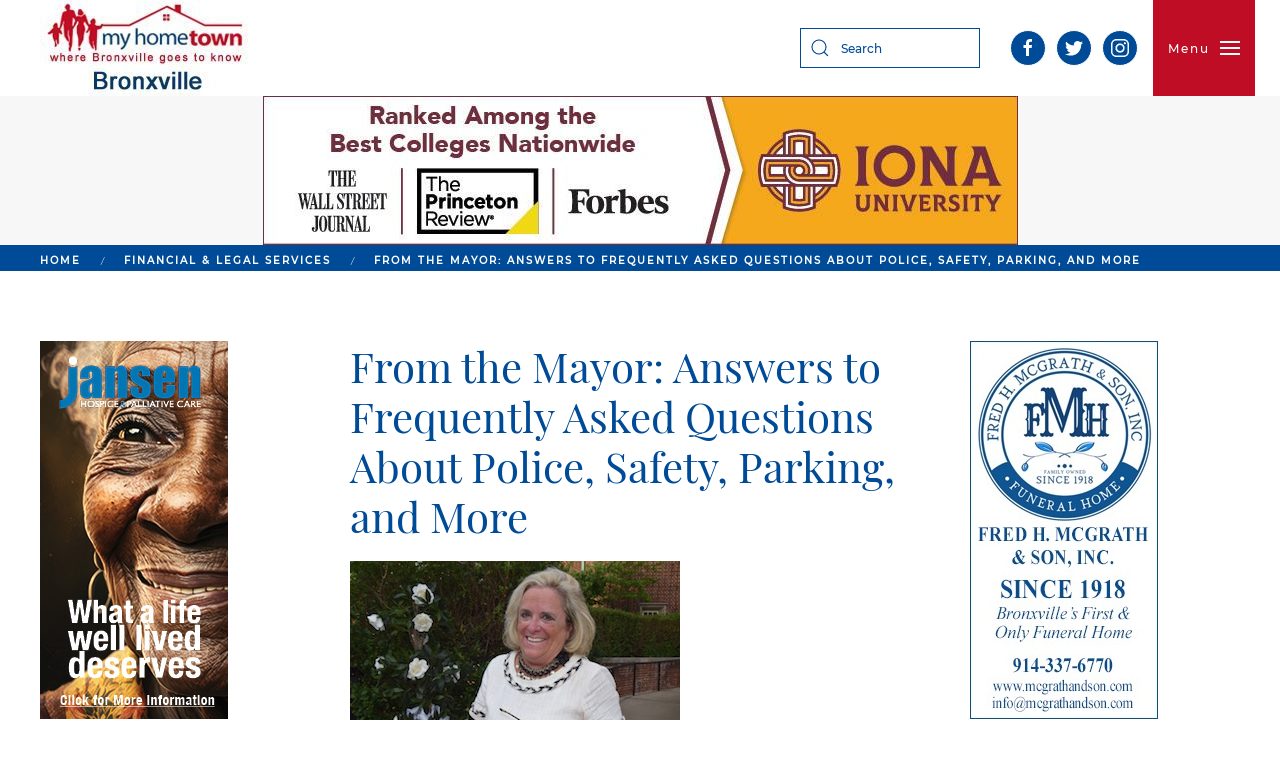

--- FILE ---
content_type: text/html; charset=utf-8
request_url: https://myhometownbronxville.com/index.php/financial-legal-services/4700-from-the-mayor-answers-to-frequently-asked-questions-about-police-safety-parking-and-more
body_size: 58699
content:
<!DOCTYPE html>
<html lang="en-gb" dir="ltr" vocab="http://schema.org/">
    <head>
        <meta http-equiv="X-UA-Compatible" content="IE=edge">
        <meta name="viewport" content="width=device-width, initial-scale=1">
        <link rel="shortcut icon" href="/templates/yootheme/vendor/yootheme/theme-joomla/assets/images/favicon.png">
        <link rel="apple-touch-icon" href="/templates/yootheme/vendor/yootheme/theme-joomla/assets/images/apple-touch-icon.png">
        <meta charset="utf-8" />
	<base href="https://myhometownbronxville.com/index.php/financial-legal-services/4700-from-the-mayor-answers-to-frequently-asked-questions-about-police-safety-parking-and-more" />
	<meta name="author" content="Mary C. Marvin, Mayor, Village of Bronxville" />
	<meta name="description" content="Our staff and contributors provide news, information, resources and events for students, seniors, parents and professional people in Bronxville and Eastchester, NY. This includes extensive coverage of government and schools." />
	<meta name="generator" content="Joomla! - Open Source Content Management" />
	<title>MyHometownBronxville.com - From the Mayor: Answers to Frequently Asked Questions About Police, Safety, Parking, and More</title>
	<link href="https://myhometownbronxville.com/index.php/component/search/?Itemid=109&amp;catid=273&amp;id=4700&amp;format=opensearch" rel="search" title="Search MyHometownBronxville.com" type="application/opensearchdescription+xml" />
	<link href="/modules/mod_carousel_banner/assets/css/style.min.css?v=3.0.0" rel="stylesheet" />
	<link href="/templates/yootheme/css/theme.9.css?1664092126" rel="stylesheet" />
	<link href="/templates/yootheme/css/theme.update.css?2.0.13" rel="stylesheet" />
	<link href="/media/widgetkit/wk-styles-b5b17469.css" rel="stylesheet" id="wk-styles-css" />
	<style>
#carouselbanner-wrp-189 .banneritem .banneritem-inner {border-radius:0px!important;overflow: hidden!important;}#carouselbanner-wrp-190 .banneritem .banneritem-inner {border-radius:0px!important;overflow: hidden!important;}#carouselbanner-wrp-193 .banneritem .banneritem-inner {border-radius:0px!important;overflow: hidden!important;}#carouselbanner-wrp-194 .banneritem .banneritem-inner {border-radius:0px!important;overflow: hidden!important;}#carouselbanner-wrp-191 .banneritem .banneritem-inner {border-radius:0px!important;overflow: hidden!important;}#carouselbanner-wrp-192 .banneritem .banneritem-inner {border-radius:0px!important;overflow: hidden!important;}#carouselbanner-wrp-195 .banneritem .banneritem-inner {border-radius:0px!important;overflow: hidden!important;}#carouselbanner-wrp-196 .banneritem .banneritem-inner {border-radius:0px!important;overflow: hidden!important;}#carouselbanner-wrp-360 .banneritem .banneritem-inner {border-radius:0px!important;overflow: hidden!important;}
	</style>
	<script src="/modules/mod_carousel_banner/assets/js/tiny-slider.min.js?v=3.0.0"></script>
	<script src="/templates/yootheme/vendor/yootheme/theme-analytics/app/analytics.min.js?2.0.13" defer></script>
	<script src="/templates/yootheme/vendor/assets/uikit/dist/js/uikit.min.js?2.0.13"></script>
	<script src="/templates/yootheme/vendor/assets/uikit/dist/js/uikit-icons.min.js?2.0.13"></script>
	<script src="/templates/yootheme/js/theme.js?2.0.13"></script>
	<script src="/media/jui/js/jquery.min.js?facd6e172a8bfc7bfa0598ffa00f74ed"></script>
	<script src="/media/jui/js/jquery-noconflict.js?facd6e172a8bfc7bfa0598ffa00f74ed"></script>
	<script src="/media/jui/js/jquery-migrate.min.js?facd6e172a8bfc7bfa0598ffa00f74ed"></script>
	<script src="/media/widgetkit/uikit2-d70b73e1.js"></script>
	<script src="/media/widgetkit/wk-scripts-c2fb16bd.js"></script>
	<script>
document.addEventListener('DOMContentLoaded', function(event) { 
	document.getElementById('carouselbanner-wrp-189').style.display = 'block'; // show
});document.addEventListener('DOMContentLoaded', function(event) { 
	document.getElementById('carouselbanner-wrp-190').style.display = 'block'; // show
});document.addEventListener('DOMContentLoaded', function(event) { 
	document.getElementById('carouselbanner-wrp-193').style.display = 'block'; // show
});document.addEventListener('DOMContentLoaded', function(event) { 
	document.getElementById('carouselbanner-wrp-194').style.display = 'block'; // show
});document.addEventListener('DOMContentLoaded', function() {
            Array.prototype.slice.call(document.querySelectorAll('a span[id^="cloak"]')).forEach(function(span) {
                span.innerText = span.textContent;
            });
        });document.addEventListener('DOMContentLoaded', function(event) { 
	document.getElementById('carouselbanner-wrp-191').style.display = 'block'; // show
});document.addEventListener('DOMContentLoaded', function(event) { 
	document.getElementById('carouselbanner-wrp-192').style.display = 'block'; // show
});document.addEventListener('DOMContentLoaded', function(event) { 
	document.getElementById('carouselbanner-wrp-195').style.display = 'block'; // show
});document.addEventListener('DOMContentLoaded', function(event) { 
	document.getElementById('carouselbanner-wrp-196').style.display = 'block'; // show
});document.addEventListener('DOMContentLoaded', function(event) { 
	document.getElementById('carouselbanner-wrp-360').style.display = 'block'; // show
});var $theme = {"google_analytics":"UA-3048198-1","google_analytics_anonymize":null};
	</script>

    </head>
    <body class="">

        
        
        <div class="tm-page">

                        
<div class="tm-header-mobile uk-hidden@m">


    <div class="uk-navbar-container">
        <nav uk-navbar>

                        <div class="uk-navbar-left">

                
                                <a class="uk-navbar-toggle" href="#tm-mobile" uk-toggle>
                    <div uk-navbar-toggle-icon></div>
                                    </a>
                
                
            </div>
            
                        <div class="uk-navbar-center">
                <a class="uk-navbar-item uk-logo" href="https://myhometownbronxville.com">
                    <img alt src="/templates/yootheme/cache/bronxville-logo-new-897f0ecf-6900f5ed.jpeg" srcset="/templates/yootheme/cache/bronxville-logo-new-897f0ecf-6900f5ed.jpeg 212w" sizes="(min-width: 212px) 212px" data-width="212" data-height="96">                </a>
            </div>
            
            
        </nav>
    </div>

    

<div id="tm-mobile" uk-offcanvas mode="slide" overlay>
    <div class="uk-offcanvas-bar">

        <button class="uk-offcanvas-close" type="button" uk-close></button>

        
            
<div class="uk-child-width-1-1" uk-grid>    <div>
<div class="uk-panel _menu" id="module-155">

    
    
<ul class="uk-nav uk-nav-default uk-nav-parent-icon uk-nav-accordion" uk-nav="{&quot;targets&quot;: &quot;&gt; .js-accordion&quot;}">
    
	<li><a href="/index.php">Home</a></li>
	<li><a href="/index.php/arts">Arts</a></li>
	<li><a href="http://www.myhometownbulletinboard.net" target="_blank">Bulletin Board</a></li>
	<li><a href="/index.php/calendar">Calendar</a></li>
	<li class="js-accordion uk-parent"><a href>Education</a>
	<ul class="uk-nav-sub">

		<li><a href="/index.php/education/adult-education">Adult Education</a></li>
		<li><a href="/index.php/education/schools-camps">Schools &amp; Camps</a></li></ul></li>
	<li class="uk-active"><a href="/index.php/financial-legal-services">Financial &amp; Legal Services</a></li>
	<li><a href="/index.php/galleries">Galleries</a></li>
	<li><a href="/index.php/government">Government</a></li>
	<li><a href="/index.php/health">Health</a></li>
	<li><a href="/index.php/letters">Letters</a></li>
	<li class="js-accordion uk-parent"><a href>Lifestyle</a>
	<ul class="uk-nav-sub">

		<li><a href="/index.php/lifestyle/babies-young-children">Babies &amp; Young Children</a></li>
		<li><a href="/index.php/lifestyle/community-service-organizations">Community Service Organizations</a></li>
		<li><a href="/index.php/lifestyle/food">Food</a></li>
		<li><a href="/index.php/lifestyle/home-garden">Home &amp; Garden</a></li>
		<li><a href="/index.php/lifestyle/pets">Pets</a></li>
		<li><a href="/index.php/lifestyle/religion">Religion</a></li>
		<li><a href="/index.php/lifestyle/seniors">Seniors</a></li>
		<li><a href="/index.php/lifestyle/travel-weddings">Travel &amp; Weddings</a></li></ul></li>
	<li><a href="/index.php/obituaries">Obituaries</a></li>
	<li><a href="/index.php/police-fire">Police &amp; Fire</a></li>
	<li><a href="/index.php/real-estate">Real Estate</a></li>
	<li><a href="/index.php/shopping">Shopping</a></li>
	<li><a href="/index.php/sports">Sports</a></li>
	<li><a href="/index.php/sustainable-living">Sustainable Living</a></li></ul>

</div>
</div>    <div>
<div class="uk-panel" id="module-tm-2">

    
    

    <form id="search-tm-2" action="/index.php/financial-legal-services" method="post" role="search" class="uk-search uk-search-default">
<span uk-search-icon></span>
<input name="searchword" placeholder="Search" type="search" class="uk-search-input">
<input type="hidden" name="task" value="search">
<input type="hidden" name="option" value="com_search">
<input type="hidden" name="Itemid" value="109">
</form>






</div>
</div></div>

            
    </div>
</div>

</div>


<div class="tm-header uk-visible@m" uk-header>






        <div uk-sticky media="@m" show-on-up animation="uk-animation-slide-top" cls-active="uk-navbar-sticky" sel-target=".uk-navbar-container">
    
        <div class="uk-navbar-container">
            <div class="uk-container">
                <nav class="uk-navbar" uk-navbar>

                                        <div class="uk-navbar-left">
                        
<a href="https://myhometownbronxville.com" class="uk-navbar-item uk-logo">
    <img alt src="/templates/yootheme/cache/bronxville-logo-new-897f0ecf-6900f5ed.jpeg" srcset="/templates/yootheme/cache/bronxville-logo-new-897f0ecf-6900f5ed.jpeg 212w" sizes="(min-width: 212px) 212px" data-width="212" data-height="96"></a>
                    </div>
                    
                                        <div class="uk-navbar-right">

                        
<div class="uk-navbar-item" id="module-tm-1">

    
    

    <form id="search-tm-1" action="/index.php/financial-legal-services" method="post" role="search" class="uk-search uk-search-default">
<span uk-search-icon></span>
<input name="searchword" placeholder="Search" type="search" class="uk-search-input">
<input type="hidden" name="task" value="search">
<input type="hidden" name="option" value="com_search">
<input type="hidden" name="Itemid" value="109">
</form>






</div>

<div class="uk-navbar-item" id="module-tm-3">

    
    
<div class="uk-panel custom" >
    <ul class="uk-grid-small uk-flex-inline uk-flex-middle uk-flex-nowrap" uk-grid>
                    <li>
                <a href="https://www.facebook.com/MyHometownBronxville" class="uk-icon-button" target="_blank" uk-icon="facebook"></a>
            </li>
                    <li>
                <a href="http://www.twitter.com/mhbronxville" class="uk-icon-button" target="_blank" uk-icon="twitter"></a>
            </li>
                    <li>
                <a href="https://www.instagram.com/myhometownbronxvillephotos/" class="uk-icon-button" target="_blank" uk-icon="instagram"></a>
            </li>
            </ul>
</div>

</div>


                        
                            <a class="uk-navbar-toggle" href="#tm-navbar" uk-toggle>
                                                                <span class="uk-margin-small-right">Menu</span>
                                                                <div uk-navbar-toggle-icon></div>
                            </a>

                                                        <div id="tm-navbar" uk-offcanvas="flip: true" mode="slide" overlay>
                                <div class="uk-offcanvas-bar uk-flex uk-flex-column">

                                    <button class="uk-offcanvas-close uk-close-large" type="button" uk-close></button>

                                    
<div class="uk-margin-top _menu" id="module-1">

    
    
<ul class="uk-nav uk-nav-default">
    
	<li><a href="/index.php">Home</a></li>
	<li><a href="/index.php/arts">Arts</a></li>
	<li><a href="http://www.myhometownbulletinboard.net" target="_blank">Bulletin Board</a></li>
	<li><a href="/index.php/calendar">Calendar</a></li>
	<li class="uk-nav-header uk-parent">Education
	<ul class="uk-nav-sub">

		<li><a href="/index.php/education/adult-education">Adult Education</a></li>
		<li><a href="/index.php/education/schools-camps">Schools &amp; Camps</a></li></ul></li>
	<li class="uk-active"><a href="/index.php/financial-legal-services">Financial &amp; Legal Services</a></li>
	<li><a href="/index.php/galleries">Galleries</a></li>
	<li><a href="/index.php/government">Government</a></li>
	<li><a href="/index.php/health">Health</a></li>
	<li><a href="/index.php/letters">Letters</a></li>
	<li class="uk-nav-header uk-parent">Lifestyle
	<ul class="uk-nav-sub">

		<li><a href="/index.php/lifestyle/babies-young-children">Babies &amp; Young Children</a></li>
		<li><a href="/index.php/lifestyle/community-service-organizations">Community Service Organizations</a></li>
		<li><a href="/index.php/lifestyle/food">Food</a></li>
		<li><a href="/index.php/lifestyle/home-garden">Home &amp; Garden</a></li>
		<li><a href="/index.php/lifestyle/pets">Pets</a></li>
		<li><a href="/index.php/lifestyle/religion">Religion</a></li>
		<li><a href="/index.php/lifestyle/seniors">Seniors</a></li>
		<li><a href="/index.php/lifestyle/travel-weddings">Travel &amp; Weddings</a></li></ul></li>
	<li><a href="/index.php/obituaries">Obituaries</a></li>
	<li><a href="/index.php/police-fire">Police &amp; Fire</a></li>
	<li><a href="/index.php/real-estate">Real Estate</a></li>
	<li><a href="/index.php/shopping">Shopping</a></li>
	<li><a href="/index.php/sports">Sports</a></li>
	<li><a href="/index.php/sustainable-living">Sustainable Living</a></li></ul>

</div>


                                </div>
                            </div>
                            
                            
                        
                    </div>
                    
                </nav>
            </div>
        </div>

        </div>
    

</div>
            
            

            
            <div id="system-message-container" data-messages="[]">
</div>

            <!-- Builder #template-0ZB_vT06 -->
<div class="leaderboard-top uk-section-muted uk-section uk-padding-remove-vertical">
    
        
        
        
            
                                <div class="uk-container">                
                    
                    <div class="uk-grid-margin" uk-grid>
<div class="uk-flex-auto uk-width-1-1@m">
    
        
            
            
                
<div class="uk-panel uk-text-center">
    
    <div class="bannergroup">

	<div class="banneritem">
																																																																			<a
							href="/index.php/component/banners/click/2960" target="_blank" rel="noopener noreferrer"
							title="Iona Leaderboard, up Jan 8. 2025">
							<img
								src="https://myhometownbronxville.com/images/banners/2025/01-jan/iona-lb-2.jpg"
								alt="Iona Leaderboard, up Jan 8. 2025"
																							/>
						</a>
																<div class="clr"></div>
	</div>

</div>

</div>

            
        
    
</div>
</div>
                                </div>
                
            
        
    
</div>

<div id="template-0ZB_vT06#1" class="uk-section-default uk-section uk-padding-remove-vertical">
    
        
        
        
            
                
                    
                    <div class="uk-grid-margin uk-container"><div uk-grid>
<div class="uk-flex-auto uk-width-1-1@m">
    
        
            
            
                

    <div>
        <ul class="uk-breadcrumb uk-margin-remove-bottom">
        
            
                                    <li><a href="/index.php">Home</a></li>
                
            
        
            
                                    <li><a href="/index.php/financial-legal-services">Financial &amp; Legal Services</a></li>
                
            
        
            
                <li><span>From the Mayor: Answers to Frequently Asked Questions About Police, Safety, Parking, and More</span></li>

            
        
        </ul>
    </div>

            
        
    
</div>
</div></div>
                
            
        
    
</div>

<div class="uk-section-default uk-section">
    
        
        
        
            
                                <div class="uk-container">                
                    
                    <div class="uk-grid-margin" uk-grid>
<div class="uk-flex-auto uk-width-1-4@m">
    
        
            
            
                
<div class="uk-panel">
    
    
<div id="carouselbanner-wrp-189" class="carouselbanner-wrp">
	<div class="carouselbanner-189 carouselbanner">
					<div class="banneritem">
				<div class="banneritem-inner">
																																																																																																																						<a
										href="/index.php/component/banners/click/2436" target="_blank" rel="noopener noreferrer"
										title="Jansen - New ad campaign - creative 4, up Feb. 22, 2024">
										<img
											src="https://myhometownbronxville.com/images/banners/2024/Jansen/jansen_ads3.jpg"
											alt="Jansen - New ad campaign - creative 4, up Feb. 22, 2024"
																																/>
									</a>
																															<div class="clr"></div>	
				</div>
			</div>
			</div>
	<ul class="controls-container controls-container-189">
		<li></li>
		<li></li>
	</ul>
</div>

<script>var slider189 = tns({container: '.carouselbanner-189',
	items: 1,
	autoplay: 1,
	autoplayTimeout: 3000,
	autoplayHoverPause:true,
	nav: false,
	autoplayButtonOutput: false,
	mode : 'carousel',
	animateIn: 'tns-fadeIn',
	animateOut: 'tns-fadeOut',
	speed: 1000,
	swipeAngle: false,
	edgePadding : 0,
	controlsContainer: '.controls-container-189',
	
});</script>


</div>

<div class="uk-panel">
    
    
<div id="carouselbanner-wrp-190" class="carouselbanner-wrp">
	<div class="carouselbanner-190 carouselbanner">
					<div class="banneritem">
				<div class="banneritem-inner">
																																																																																																																						<a
										href="/index.php/component/banners/click/3668" target="_blank" rel="noopener noreferrer"
										title="Concordia - Joy, Laughter &amp; Music, Up Jan 12, 2026">
										<img
											src="https://myhometownbronxville.com/images/banners/2026/01-Jan/MHTB_2025_Gala_188x282.jpg"
											alt="Concordia - Joy, Laughter &amp; Music, Up Jan 12, 2026"
																																/>
									</a>
																															<div class="clr"></div>	
				</div>
			</div>
			</div>
	<ul class="controls-container controls-container-190">
		<li></li>
		<li></li>
	</ul>
</div>

<script>var slider190 = tns({container: '.carouselbanner-190',
	items: 1,
	autoplay: 1,
	autoplayTimeout: 3000,
	autoplayHoverPause:true,
	nav: false,
	autoplayButtonOutput: false,
	mode : 'carousel',
	animateIn: 'tns-fadeIn',
	animateOut: 'tns-fadeOut',
	speed: 1000,
	swipeAngle: false,
	edgePadding : 0,
	controlsContainer: '.controls-container-190',
	
});</script>


</div>

            
        
    
</div>

<div class="uk-flex-auto uk-width-1-2@m">
    
        
            
            
                
<h1>        From the Mayor: Answers to Frequently Asked Questions About Police, Safety, Parking, and More    </h1><div class="uk-margin"><p><img src="/images/stories/2019/Images-UsedOften-2019/marvin6-2018warner.2.jpg" border="0" alt="alt" /></p>
<p>By Mary C. Marvin, Mayor, Village of Bronxville</p>
<p><br />Jan. 23, 2019:  The following is a year-end compilation of the most-asked questions of village staffers as well as issues that have generated the most inquires/confusion.</p>
<p>This is also an opportunity to say thank you to every village employee. We truly have the finest, kindest, most professional group of people dedicated to our village. It is an honor – and a joy – to interact with them every day. It makes my job truly a pleasure.</p>
<p><strong>Police – Safety – Parking</strong></p>
<p>Our parking enforcement officers, per New York State Vehicle and Traffic Law, cannot stop drivers who cross double yellow lines to park. Only a trained police officer can make the stop. As reasoning, consider the scenario – a driver is stopped and the car is stolen or unregistered or the driver is dangerous – only a trained police officer is equipped at this juncture to handle the aftermath. In addition, any yellow-line violation must be witnessed by a police officer. A video taken and delivered to the police department does not constitute legal grounds for a ticket.</p>
<p>In the past, we have used overtime funds, especially near the holidays, to monitor this violation. However, in 2018, our police department dealt with an unprecedented number of highly unusual incidents, including a pervasive mail fraud scheme, a store holdup, and personal crimes, which depleted our funds at an unprecedented rate.</p>
<p>Our parking enforcement officers have defined routes. They cannot stand and wait, cross the street, or issue a ticket in another parking enforcement officer's zone. Routes can be tracked and errors in enforcement can be found.</p>
<p>Six national holidays trigger free parking in the village: New Year’s Day, Memorial Day, Fourth of July, Labor Day, Thanksgiving Day, and Christmas Day. Meters are strictly a tool to ensure parking turnover for our merchants. Without meters, someone could park in front of their stores, walk two blocks, and spend the day in New York City. Meter operation is related to store openings and has no relation to the esteem the village holds for any holiday honoree.</p>
<p>The old adage “oh it’s the end of the month, so the PD must be under pressure to write more tickets” is just not true. Our village police department has no quotas. In truth, if one is stopped for a New York State Vehicle and Traffic Law violation, e.g., speeding, the village receives a flat $15 regardless of the face value of the ticket. Given the time expenditure of the police officer, court clerk, and judge adjudicating the ticket, it is very much a money-losing transaction. Tickets are issued for safety concerns only.</p>
<p>Note:  Cameras authorized to record speeding are not authorized in New York State. Only a few cities have received a waiver, including our neighbor Yonkers.</p>
<p>Crosswalks, to meet requirements, must be from a corner to a corner unless a nearby construction project creates temporary exigent circumstances.</p>
<p>Our police department has measured and re-measured village streets and has not yet found a continuous stretch of road that meets width, visibility for turning, and safety standards for bicycle lanes. Simply painting a bike lane symbol is not the answer, as is evidenced by the configuration on nearby Palmer Road.</p>
<p>If you witness a friend or neighbor in any kind of need, do not hesitate to call our police department desk at 914-337-0500. If you wish to remain anonymous, it will be totally respected. The goal, whether a teen or senior, is to get immediate help for one’s friend.</p>
<p>If you do not have a garage or driveway as a part of your property title or if you plan to move to a village property that does not have parking, you may put your name on the parking waiting list either in person or online under the header Bronxville Reserved Space Sign-up (one space per household).</p>
<p>Note: The space previously occupied by the former renter or owner of your new home does not run with the property.</p>
<p><strong>Administrative Functions</strong></p>
<p>There is a great deal of confusion generated by the Bronxville address – village vs postal code.</p>
<p>If someone pays their taxes to the village, the state allows us to issue handicap parking permits, offer spaces in the village-owned parking lots, and give a discount for the use of recreational facilities. Services such as these are offered in every community in which you write your property tax check.</p>
<p>The village can issue birth certificates for babies born within the village boundaries. The first two documents are free and then $10 each thereafter. If born within New York State, one can order a birth certificate online for $30 (a cost closer to the true cost of processing these documents).</p>
<p>Vital statistics such as the above are not “foilable” under the New York State Freedom of Information Law.</p>
<p>New York State also regulates all penalties and time periods for tax payments. We have no discretion whatsoever at the local level to revise penalties or extend payment periods.</p>
<p>In the same vein, new residents of the village who qualify for the STAR tax exemption must now apply directly to the state and not the village.</p>
<p>One hundred percent of any credit card fees associated with an administrative transaction at the village are passed through to the credit card company.</p>
<p>Sadly, the village has no control over much of the area surrounding the rail station, as it is Metro-North’s property. Our offers to even do repairs by village employers/contractors have been rebuffed because of union and liability issues.</p>
<p>The Scout Field area, both upper and lower fields, are almost entirely in the cities of Mount Vernon and Yonkers and under the umbrella auspices of the County of Westchester (a very narrow land strip abutting Alden Place is village property). As a consequence, our police department has no jurisdiction over the property or activity in these other jurisdictions. </p>
<p><strong style="font-size: x-small;"><em>Editor's note</em></strong><em style="font-size: x-small;">: As a public service, MyhometownBronxville publishes articles from local institutions, officeholders, and individuals. MyhometownBronxville does not fact-check statements therein, and any opinions expressed therein do not necessarily reflect the thinking of its staff.</em><span style="font-size: x-small;"> </span></p></div>
<div class="uk-text-center">
    <ul class="uk-pagination uk-margin-remove-bottom uk-flex-center">
    
        
                        <li>
            
                <a href="/index.php/financial-legal-services/4701-from-the-mayor-report-on-new-york-state-from-the-mayors-conference-legalization-of-recreational-cannabis-discussed"><span uk-pagination-previous></span> Prev</a>
            </li>

        
        
                        <li>
            
                <a href="/index.php/financial-legal-services/4705-from-the-mayor-governor-cuomos-legislative-agenda-for-the-new-year-and-nys-bills-signed-and-vetoed-at-the-end-of-2018">Next <span uk-pagination-next></span></a>
            </li>

        
    
    </ul>
</div>
            
        
    
</div>

<div class="uk-flex-auto uk-width-1-4@m">
    
        
            
            
                
<div class="uk-panel">
    
    
<div id="carouselbanner-wrp-193" class="carouselbanner-wrp">
	<div class="carouselbanner-193 carouselbanner">
					<div class="banneritem">
				<div class="banneritem-inner">
																																																																																																																						<a
										href="/index.php/component/banners/click/287" target="_blank" rel="noopener noreferrer"
										title="McGrath &amp; Sons, up March 14, 2021 (to run for 1 year)">
										<img
											src="https://myhometownbronxville.com/images/banners/2021/McGrath/mcgrath-and-sons-ad-2021.jpg"
											alt="McGrath &amp; Sons, up March 14, 2021 (to run for 1 year)"
																																/>
									</a>
																															<div class="clr"></div>	
				</div>
			</div>
			</div>
	<ul class="controls-container controls-container-193">
		<li></li>
		<li></li>
	</ul>
</div>

<script>var slider193 = tns({container: '.carouselbanner-193',
	items: 1,
	autoplay: 1,
	autoplayTimeout: 3000,
	autoplayHoverPause:true,
	nav: false,
	autoplayButtonOutput: false,
	mode : 'carousel',
	animateIn: 'tns-fadeIn',
	animateOut: 'tns-fadeOut',
	speed: 1000,
	swipeAngle: false,
	edgePadding : 0,
	controlsContainer: '.controls-container-193',
	
});</script>


</div>

<div class="uk-panel">
    
    
<div id="carouselbanner-wrp-194" class="carouselbanner-wrp">
	<div class="carouselbanner-194 carouselbanner">
					<div class="banneritem">
				<div class="banneritem-inner">
																																																																																																																						<a
										href="/index.php/component/banners/click/3690" target="_blank" rel="noopener noreferrer"
										title="Prep Academy - Jan/Feb 2026 ad">
										<img
											src="https://myhometownbronxville.com/images/banners/2026/01-Jan/Prep-academy-tutors-jan-feb-2026.png"
											alt="Prep Academy - Jan/Feb 2026 ad"
																																/>
									</a>
																															<div class="clr"></div>	
				</div>
			</div>
			</div>
	<ul class="controls-container controls-container-194">
		<li></li>
		<li></li>
	</ul>
</div>

<script>var slider194 = tns({container: '.carouselbanner-194',
	items: 1,
	autoplay: 1,
	autoplayTimeout: 3000,
	autoplayHoverPause:true,
	nav: false,
	autoplayButtonOutput: false,
	mode : 'carousel',
	animateIn: 'tns-fadeIn',
	animateOut: 'tns-fadeOut',
	speed: 1000,
	swipeAngle: false,
	edgePadding : 0,
	controlsContainer: '.controls-container-194',
	
});</script>


</div>

            
        
    
</div>
</div>
                                </div>
                
            
        
    
</div>
<style>#template-0ZB_vT06\#1 {background: #004b97;} </style>

            
            <div id="module-128" class="builder"><!-- Builder #module-128 -->
<div class="uk-section-default uk-section">
    
        
        
        
            
                                <div class="uk-container">                
                    
                    <div class="uk-grid-margin" uk-grid>
<div class="uk-flex-auto uk-width-1-4@m">
    
        
            
            
                
<div class="uk-panel">
    
    
<div id="carouselbanner-wrp-191" class="carouselbanner-wrp">
	<div class="carouselbanner-191 carouselbanner">
			</div>
	<ul class="controls-container controls-container-191">
		<li></li>
		<li></li>
	</ul>
</div>

<script>var slider191 = tns({container: '.carouselbanner-191',
	items: 1,
	autoplay: 1,
	autoplayTimeout: 3000,
	autoplayHoverPause:true,
	nav: false,
	autoplayButtonOutput: false,
	mode : 'carousel',
	animateIn: 'tns-fadeIn',
	animateOut: 'tns-fadeOut',
	speed: 1000,
	swipeAngle: false,
	edgePadding : 0,
	controlsContainer: '.controls-container-191',
	
});</script>


</div>

<div class="uk-panel">
    
    
<div id="carouselbanner-wrp-192" class="carouselbanner-wrp">
	<div class="carouselbanner-192 carouselbanner">
			</div>
	<ul class="controls-container controls-container-192">
		<li></li>
		<li></li>
	</ul>
</div>

<script>var slider192 = tns({container: '.carouselbanner-192',
	items: 1,
	autoplay: 1,
	autoplayTimeout: 3000,
	autoplayHoverPause:true,
	nav: false,
	autoplayButtonOutput: false,
	mode : 'carousel',
	animateIn: 'tns-fadeIn',
	animateOut: 'tns-fadeOut',
	speed: 1000,
	swipeAngle: false,
	edgePadding : 0,
	controlsContainer: '.controls-container-192',
	
});</script>


</div>

            
        
    
</div>

<div class="uk-flex-auto uk-width-1-2@m">
    
        
            
            
                
<h1 class="uk-h3">        Financial &amp; Legal Assistance Directory    </h1>
<div uk-accordion="collapsible: true;">
        <div class="el-item">

        <a class="el-title uk-accordion-title" href="#">Accountants</a>

        <div class="uk-accordion-content uk-margin-remove-first-child">            

        <div class="el-content uk-panel uk-margin-top"><p><strong>Hymes &amp; Associates, CPA, P.C.</strong></p>
<p>Our firm provides outstanding service to our clients because of our dedication to the three underlying principles of professionalism, responsiveness, and quality.</p>
<p>Listed as one of the 10 largest firms by The Westchester Business Journal, we serve clients throughout the tri-state area. By combining our expertise, experience, and<br />the energy of our staff, each client receives close, personal and professional attention.</p>
<p>Our high standards, service, and specialized staff spell the difference between our outstanding performance and other firms. We make sure that every client<br />is served by the expertise of our whole firm.</p>
<p>Hymes &amp; Associates, CPA, P.C.</p>
<p>55 Pondfield Road</p>
<p>Bronxville, NY 10708</p>
<p>914-961-1200</p>
<p>914-961-1715 (Fax)</p>
<p>Website: <a href="http://www.hymescpa.com/">www.hymescpa.com</a></p></div>    
<div class="uk-margin-top"><a class="el-link uk-button uk-button-default" href="http://www.hymescpa.com">Read more</a></div>    
        </div>        
    </div>
        <div class="el-item">

        <a class="el-title uk-accordion-title" href="#">Attorneys</a>

        <div class="uk-accordion-content uk-margin-remove-first-child">            

        <div class="el-content uk-panel uk-margin-top"><p><strong>Baillie &amp; Hershman</strong></p>
<p><span data-preserver-spaces="true">44 Pondfield Road, Suite - 12<br /></span><span data-preserver-spaces="true">Bronxville, N.Y.  10708<br /></span><span data-preserver-spaces="true">Office:  914-337-6300<br /></span><span data-preserver-spaces="true">Matthew W. Kerner, ESQ. <br /></span><span data-preserver-spaces="true">Direct Dial: 914-337-6569</span></p>
<p><span data-preserver-spaces="true">Email:  </span><span data-preserver-spaces="true"><span id="cloaka2628892038d32ba0149469558fefa67">This email address is being protected from spambots. You need JavaScript enabled to view it.</span><script type='text/javascript'>
				document.getElementById('cloaka2628892038d32ba0149469558fefa67').innerHTML = '';
				var prefix = '&#109;a' + 'i&#108;' + '&#116;o';
				var path = 'hr' + 'ef' + '=';
				var addya2628892038d32ba0149469558fefa67 = 'mk&#101;rn&#101;r' + '&#64;';
				addya2628892038d32ba0149469558fefa67 = addya2628892038d32ba0149469558fefa67 + 'bhhl&#101;g&#97;l' + '&#46;' + 'c&#111;m';
				var addy_texta2628892038d32ba0149469558fefa67 = 'mk&#101;rn&#101;r' + '&#64;' + 'bhhl&#101;g&#97;l' + '&#46;' + 'c&#111;m';document.getElementById('cloaka2628892038d32ba0149469558fefa67').innerHTML += '<a ' + path + '\'' + prefix + ':' + addya2628892038d32ba0149469558fefa67 + '\'>'+addy_texta2628892038d32ba0149469558fefa67+'<\/a>';
		</script><a class="editor-rtfLink" href="mailto:mkerner@bhhlegal.com" target="_blank" rel="noopener noreferrer"><br /></a></span><span data-preserver-spaces="true">Fax:  914-337-6913</span></p>
<p><span data-preserver-spaces="true">Suzanne M. Bloomer, Esq.<br /></span><span data-preserver-spaces="true">Direct Dial:  914-337-0142</span></p>
<p><span id="cloak6ef485504a9b8c26913bb45a91360127">This email address is being protected from spambots. You need JavaScript enabled to view it.</span><script type='text/javascript'>
				document.getElementById('cloak6ef485504a9b8c26913bb45a91360127').innerHTML = '';
				var prefix = 'ma' + 'il' + 'to';
				var path = 'hr' + 'ef' + '=';
				var addy6ef485504a9b8c26913bb45a91360127 = 'smbloomerattorney' + '@';
				addy6ef485504a9b8c26913bb45a91360127 = addy6ef485504a9b8c26913bb45a91360127 + 'msn' + '.' + 'com';
				var addy_text6ef485504a9b8c26913bb45a91360127 = '<span data-preserver-spaces="true">smbloomerattorney' + '@' + 'msn' + '.' + 'com</span>';document.getElementById('cloak6ef485504a9b8c26913bb45a91360127').innerHTML += '<a class="editor-rtfLink" ' + path + '\'' + prefix + ':' + addy6ef485504a9b8c26913bb45a91360127 + '\' target="_blank" rel="noopener noreferrer">'+addy_text6ef485504a9b8c26913bb45a91360127+'<\/a>';
		</script></p>
<p>Baillie &amp; Hershman provides comprehensive Real Estate legal services for buyers, sellers, current owners, real estate agents and lenders.  We also handle estate planning, including the drafting of wills.<br />Griffin, Coogan, Sulzer &amp; Horgan, P.C.</p>
<p>Attorneys and Counselors at Law</p>
<hr />
<p><strong>Griffin, Googan, Sulzer &amp; Horgan, R.C. </strong></p>
<p>Located in Bronxville, New York, Griffin, Coogan, Sulzer &amp; Horgan, P.C. takes great pride in providing our clients with comprehensive, high quality legal services in a responsive manner. The firm concentrates its practice in real estate law with a primary focus on issues relating to real estate tax litigation (also known as tax certiorari), real estate transactions, valuation law, real property taxation and tax planning and real property tax exemption matters throughout New York State.</p>
<p>The firm serves as general counsel for several local cooperatives and represents clients in various issues relating to wills, trusts and estate planning.</p>
<p>51 Pondfield Road<br />Bronxville, NY 10708<br />(914) 961-1300<br /><span id="cloak46e6742137c8438934326d05fde78cc4">This email address is being protected from spambots. You need JavaScript enabled to view it.</span><script type='text/javascript'>
				document.getElementById('cloak46e6742137c8438934326d05fde78cc4').innerHTML = '';
				var prefix = '&#109;a' + 'i&#108;' + '&#116;o';
				var path = 'hr' + 'ef' + '=';
				var addy46e6742137c8438934326d05fde78cc4 = '&#105;nf&#111;' + '&#64;';
				addy46e6742137c8438934326d05fde78cc4 = addy46e6742137c8438934326d05fde78cc4 + 'gcshl&#97;w' + '&#46;' + 'c&#111;m';
				var addy_text46e6742137c8438934326d05fde78cc4 = '&#105;nf&#111;' + '&#64;' + 'gcshl&#97;w' + '&#46;' + 'c&#111;m';document.getElementById('cloak46e6742137c8438934326d05fde78cc4').innerHTML += '<a ' + path + '\'' + prefix + ':' + addy46e6742137c8438934326d05fde78cc4 + '\'>'+addy_text46e6742137c8438934326d05fde78cc4+'<\/a>';
		</script></p>
<p><a href="http://www.gcshlaw.com/">www.gcshlaw.com</a></p>
<hr />
<p><strong>Nobile, Magarian &amp; DiSalvo LLP</strong></p>
<p>We are hardworking and dedicated attorneys who, combined, have more than 150 years of experience delivering quality legal advice. Our cutting edge is our ability to enter both the conference room and the courtroom with strength. Our law firm provides legal representation and counsel for both individual and business clients on issues related to estate planning and administration, real estate law, litigation, and business law<strong>.  </strong>Our practice areas include: Commercial Litigation, Business Law, Real Estate, Wills, Estate Planning, Trusts, Estate Administration, Living Wills, Health Care Proxies, Powers of Attorney, Not For Profits, and Employment Law.</p>
<p>111 Kraft Avenue</p>
<p>Bronxville, NY 10708</p>
<p>914-337-6300</p>
<p><a href="http://www.nmdlaw.com/">http://www.nmdlaw.com/</a></p>
<hr />
<p><strong>Veneruso, Curto, Schwartz &amp; Curto, LLP</strong></p>
<p>Veneruso, Curto, Schwartz &amp; Curto is dedicated to providing businesses and individuals with exceptional legal services customized to each client's needs and objectives. Practice areas include litigation, real estate, not for profit, wills and estate planning, land use and zoning, business and corporate, cooperative and condominium and real estate tax assessment litigation.</p>
<p>The Hudson Valley Bank Building</p>
<p>35 East Grassy Sprain Road, Suite 400</p>
<p>Yonkers, New York 10710</p>
<p>914-779-1100</p>
<p><a href="http://www.vcsclaw.com/">http://www.vcsclaw.com/</a></p></div>    
<div class="uk-margin-top"><a class="el-link uk-button uk-button-default" href="http://www.mdicinc.com">Read more</a></div>    
        </div>        
    </div>
        <div class="el-item">

        <a class="el-title uk-accordion-title" href="#">Financial Services</a>

        <div class="uk-accordion-content uk-margin-remove-first-child">            

        <div class="el-content uk-panel uk-margin-top"><p><strong>Aegis Capital </strong></p>
<p>Steve brings 40 years of investing experience to his role as Senior Managing Director at Aegis Capital Corp., a prominent national securities firm.</p>
<div>"Our team is dedicated to providing holistic wealth management, with a focus on stocks, bonds, exchange-traded funds and mutual funds.  We take a personalized approach, tailoring each client's portfolio to align with their unique financial goals and investment objectives, all while upholding the highest standards of expertise and professionalism."</div>
<div> </div>
<div>Steve Ircha</div>
<div>26 Paxton Avenue</div>
<div>Bronxville, N.Y. 10708</div>
<div>914-361-1099</div></div>    
<div class="uk-margin-top"><a class="el-link uk-button uk-button-default" href="http://www.nmdlaw.com">Read more</a></div>    
        </div>        
    </div>
        <div class="el-item">

        <a class="el-title uk-accordion-title" href="#">Insurance</a>

        <div class="uk-accordion-content uk-margin-remove-first-child">            

        <div class="el-content uk-panel uk-margin-top"><p> </p>
<hr />
<p><strong>Ranieri Insurance Agency<br /></strong>Auto, Home, Business &amp; Life<br />Over 50 Years' Experience<br /><br />Paul D. Ranieri, CPCU<br />457 Palmer Road<br />Yonkers, NY<br />914-376-2560<br /><span id="cloak29a57ca813c1646a8a28283cdbcacce9">This email address is being protected from spambots. You need JavaScript enabled to view it.</span><script type='text/javascript'>
				document.getElementById('cloak29a57ca813c1646a8a28283cdbcacce9').innerHTML = '';
				var prefix = '&#109;a' + 'i&#108;' + '&#116;o';
				var path = 'hr' + 'ef' + '=';
				var addy29a57ca813c1646a8a28283cdbcacce9 = 'dcr&#97;n&#105;&#101;r&#105;' + '&#64;';
				addy29a57ca813c1646a8a28283cdbcacce9 = addy29a57ca813c1646a8a28283cdbcacce9 + '&#97;&#111;l' + '&#46;' + 'c&#111;m';
				var addy_text29a57ca813c1646a8a28283cdbcacce9 = 'dcr&#97;n&#105;&#101;r&#105;' + '&#64;' + '&#97;&#111;l' + '&#46;' + 'c&#111;m';document.getElementById('cloak29a57ca813c1646a8a28283cdbcacce9').innerHTML += '<a ' + path + '\'' + prefix + ':' + addy29a57ca813c1646a8a28283cdbcacce9 + '\'>'+addy_text29a57ca813c1646a8a28283cdbcacce9+'<\/a>';
		</script> </p></div>    
<div class="uk-margin-top"><a class="el-link uk-button uk-button-default" href="http://rollinsinsurance.com">Read more</a></div>    
        </div>        
    </div>
    
</div>
<h1 class="uk-h3">        Financial Legal Assistance Recent Articles    </h1>
<ul class="uk-list uk-list-divider">        <li class="el-item">
    <div class="uk-grid-small uk-child-width-expand uk-flex-nowrap uk-flex-middle" uk-grid>        <div class="uk-width-auto"><a href="/index.php/financial-legal-services/9929-financial-corner-planning-for-marriage-financial-tips"><img class="el-image" alt data-src="/templates/yootheme/cache/Marriage_Financial_Tips-11ad60c1.jpeg" data-srcset="/templates/yootheme/cache/Marriage_Financial_Tips-11ad60c1.jpeg 100w, /templates/yootheme/cache/Marriage_Financial_Tips-f74c2200.jpeg 200w" data-sizes="(min-width: 100px) 100px" data-width="100" data-height="129" uk-img></a></div>        <div>
            <div class="el-content uk-panel uk-h5"><a href="/index.php/financial-legal-services/9929-financial-corner-planning-for-marriage-financial-tips" class="el-link">Financial Corner: Planning For Marriage - Financial Tips</a></div>        </div>
    </div>
</li>
        <li class="el-item">
    <div class="uk-grid-small uk-child-width-expand uk-flex-nowrap uk-flex-middle" uk-grid>        <div class="uk-width-auto"><a href="/index.php/financial-legal-services/9912-financial-corner-charitable-giving-2"><img class="el-image" alt data-src="/templates/yootheme/cache/financial-corner-charitable-giving-2025-495-f47a4f67.jpeg" data-srcset="/templates/yootheme/cache/financial-corner-charitable-giving-2025-495-f47a4f67.jpeg 100w, /templates/yootheme/cache/financial-corner-charitable-giving-2025-495-f6f9fcf0.jpeg 200w" data-sizes="(min-width: 100px) 100px" data-width="100" data-height="130" uk-img></a></div>        <div>
            <div class="el-content uk-panel uk-h5"><a href="/index.php/financial-legal-services/9912-financial-corner-charitable-giving-2" class="el-link">Financial Corner: Charitable Giving</a></div>        </div>
    </div>
</li>
        <li class="el-item">
    <div class="uk-grid-small uk-child-width-expand uk-flex-nowrap uk-flex-middle" uk-grid>        <div class="uk-width-auto"><a href="/index.php/financial-legal-services/9880-financial-corner-choosing-a-529-savings-plan"><img class="el-image" alt data-src="/templates/yootheme/cache/aegis-college-savings660-0543e405.jpeg" data-srcset="/templates/yootheme/cache/aegis-college-savings660-0543e405.jpeg 100w, /templates/yootheme/cache/aegis-college-savings660-2ad76651.jpeg 200w" data-sizes="(min-width: 100px) 100px" data-width="100" data-height="129" uk-img></a></div>        <div>
            <div class="el-content uk-panel uk-h5"><a href="/index.php/financial-legal-services/9880-financial-corner-choosing-a-529-savings-plan" class="el-link">Financial Corner: Choosing a 529 Savings Plan</a></div>        </div>
    </div>
</li>
        <li class="el-item">
    <div class="uk-grid-small uk-child-width-expand uk-flex-nowrap uk-flex-middle" uk-grid>        <div class="uk-width-auto"><a href="/index.php/financial-legal-services/9744-financial-corner-six-reasons-to-work-with-a-financial-professional"><img class="el-image" alt data-src="/templates/yootheme/cache/reasons-final-80d07e03.jpeg" data-srcset="/templates/yootheme/cache/reasons-final-80d07e03.jpeg 100w, /templates/yootheme/cache/reasons-final-5506413c.jpeg 200w" data-sizes="(min-width: 100px) 100px" data-width="100" data-height="130" uk-img></a></div>        <div>
            <div class="el-content uk-panel uk-h5"><a href="/index.php/financial-legal-services/9744-financial-corner-six-reasons-to-work-with-a-financial-professional" class="el-link">Financial Corner: Six Reasons to Work With a Financial Professional</a></div>        </div>
    </div>
</li>
        <li class="el-item">
    <div class="uk-grid-small uk-child-width-expand uk-flex-nowrap uk-flex-middle" uk-grid>        <div class="uk-width-auto"><a href="/index.php/financial-legal-services/9692-financial-corner-helping-protect-your-loved-ones-with-life-insurance"><img class="el-image" alt data-src="/templates/yootheme/cache/life-insurance-mhtb-lead-3314adda.jpeg" data-srcset="/templates/yootheme/cache/life-insurance-mhtb-lead-3314adda.jpeg 100w, /templates/yootheme/cache/life-insurance-mhtb-lead-75c3643a.jpeg 200w" data-sizes="(min-width: 100px) 100px" data-width="100" data-height="99" uk-img></a></div>        <div>
            <div class="el-content uk-panel uk-h5"><a href="/index.php/financial-legal-services/9692-financial-corner-helping-protect-your-loved-ones-with-life-insurance" class="el-link">Financial Corner: Helping Protect Your Loved Ones with Life Insurance</a></div>        </div>
    </div>
</li>
        <li class="el-item">
    <div class="uk-grid-small uk-child-width-expand uk-flex-nowrap uk-flex-middle" uk-grid>        <div class="uk-width-auto"><a href="/index.php/financial-legal-services/9689-the-joys-and-financial-challenges-of-parenthood"><img class="el-image" alt data-src="/templates/yootheme/cache/aegis-parenthood-2025-2a61fe24.jpeg" data-srcset="/templates/yootheme/cache/aegis-parenthood-2025-2a61fe24.jpeg 100w, /templates/yootheme/cache/aegis-parenthood-2025-f05962fd.jpeg 200w" data-sizes="(min-width: 100px) 100px" data-width="100" data-height="129" uk-img></a></div>        <div>
            <div class="el-content uk-panel uk-h5"><a href="/index.php/financial-legal-services/9689-the-joys-and-financial-challenges-of-parenthood" class="el-link">The Joys and Financial Challenges of Parenthood</a></div>        </div>
    </div>
</li>
        <li class="el-item">
    <div class="uk-grid-small uk-child-width-expand uk-flex-nowrap uk-flex-middle" uk-grid>        <div class="uk-width-auto"><a href="/index.php/financial-legal-services/9680-six-keys-to-more-successful-investing"><img class="el-image" alt data-src="/templates/yootheme/cache/Keys_to_Successful_Investing_2-e3d341ab.jpeg" data-srcset="/templates/yootheme/cache/Keys_to_Successful_Investing_2-e3d341ab.jpeg 100w, /templates/yootheme/cache/Keys_to_Successful_Investing_2-5e640820.jpeg 200w" data-sizes="(min-width: 100px) 100px" data-width="100" data-height="129" uk-img></a></div>        <div>
            <div class="el-content uk-panel uk-h5"><a href="/index.php/financial-legal-services/9680-six-keys-to-more-successful-investing" class="el-link">Six Keys to More Successful Investing</a></div>        </div>
    </div>
</li>
        <li class="el-item">
    <div class="uk-grid-small uk-child-width-expand uk-flex-nowrap uk-flex-middle" uk-grid>        <div class="uk-width-auto"><a href="/index.php/financial-legal-services/9674-financial-corner-changing-jobs-know-your-401k-options"><img class="el-image" alt data-src="/templates/yootheme/cache/Aegis-Changing-jobs-1c2f0d83.jpeg" data-srcset="/templates/yootheme/cache/Aegis-Changing-jobs-1c2f0d83.jpeg 100w, /templates/yootheme/cache/Aegis-Changing-jobs-2aeb6ce4.jpeg 200w" data-sizes="(min-width: 100px) 100px" data-width="100" data-height="129" uk-img></a></div>        <div>
            <div class="el-content uk-panel uk-h5"><a href="/index.php/financial-legal-services/9674-financial-corner-changing-jobs-know-your-401k-options" class="el-link">Financial Corner: Changing Jobs? Know Your 401K Options</a></div>        </div>
    </div>
</li>
        <li class="el-item">
    <div class="uk-grid-small uk-child-width-expand uk-flex-nowrap uk-flex-middle" uk-grid>        <div class="uk-width-auto"><a href="/index.php/financial-legal-services/9659-financial-corner-charitable-giving"><img class="el-image" alt data-src="/templates/yootheme/cache/Charitable_Giving660-23352fb3.jpeg" data-srcset="/templates/yootheme/cache/Charitable_Giving660-23352fb3.jpeg 100w, /templates/yootheme/cache/Charitable_Giving660-f490e162.jpeg 200w" data-sizes="(min-width: 100px) 100px" data-width="100" data-height="129" uk-img></a></div>        <div>
            <div class="el-content uk-panel uk-h5"><a href="/index.php/financial-legal-services/9659-financial-corner-charitable-giving" class="el-link">Financial Corner: Charitable Giving</a></div>        </div>
    </div>
</li>
        <li class="el-item">
    <div class="uk-grid-small uk-child-width-expand uk-flex-nowrap uk-flex-middle" uk-grid>        <div class="uk-width-auto"><a href="/index.php/financial-legal-services/9631-financial-corner-starting-or-buying-a-business"><img class="el-image" alt data-src="/templates/yootheme/cache/financial-corner-starting-a-business375-0da3f1c4.jpeg" data-srcset="/templates/yootheme/cache/financial-corner-starting-a-business375-0da3f1c4.jpeg 100w, /templates/yootheme/cache/financial-corner-starting-a-business375-bbebd998.jpeg 200w" data-sizes="(min-width: 100px) 100px" data-width="100" data-height="129" uk-img></a></div>        <div>
            <div class="el-content uk-panel uk-h5"><a href="/index.php/financial-legal-services/9631-financial-corner-starting-or-buying-a-business" class="el-link">Financial Corner: Starting or Buying a Business</a></div>        </div>
    </div>
</li>
    </ul>

            
        
    
</div>

<div class="uk-flex-auto uk-width-1-4@m">
    
        
            
            
                
<div class="uk-panel">
    
    
<div id="carouselbanner-wrp-195" class="carouselbanner-wrp">
	<div class="carouselbanner-195 carouselbanner">
			</div>
	<ul class="controls-container controls-container-195">
		<li></li>
		<li></li>
	</ul>
</div>

<script>var slider195 = tns({container: '.carouselbanner-195',
	items: 1,
	autoplay: 1,
	autoplayTimeout: 3000,
	autoplayHoverPause:true,
	nav: false,
	autoplayButtonOutput: false,
	mode : 'carousel',
	animateIn: 'tns-fadeIn',
	animateOut: 'tns-fadeOut',
	speed: 1000,
	swipeAngle: false,
	edgePadding : 0,
	controlsContainer: '.controls-container-195',
	
});</script>


</div>

<div class="uk-panel">
    
    
<div id="carouselbanner-wrp-196" class="carouselbanner-wrp">
	<div class="carouselbanner-196 carouselbanner">
			</div>
	<ul class="controls-container controls-container-196">
		<li></li>
		<li></li>
	</ul>
</div>

<script>var slider196 = tns({container: '.carouselbanner-196',
	items: 1,
	autoplay: 1,
	autoplayTimeout: 3000,
	autoplayHoverPause:true,
	nav: false,
	autoplayButtonOutput: false,
	mode : 'carousel',
	animateIn: 'tns-fadeIn',
	animateOut: 'tns-fadeOut',
	speed: 1000,
	swipeAngle: false,
	edgePadding : 0,
	controlsContainer: '.controls-container-196',
	
});</script>


</div>

            
        
    
</div>
</div>
                                </div>
                
            
        
    
</div>

<div class="uk-section-muted uk-section uk-padding-remove-vertical">
    
        
        
        
            
                                <div class="uk-container">                
                    
                    <div class="uk-grid-margin" uk-grid>
<div class="uk-flex-auto uk-width-1-1@m">
    
        
            
            
                
<div class="uk-panel leaderboard-top uk-text-center">
    
    
<div id="carouselbanner-wrp-360" class="carouselbanner-wrp">
	<div class="carouselbanner-360 carouselbanner">
			</div>
	<ul class="controls-container controls-container-360">
		<li></li>
		<li></li>
	</ul>
</div>

<script>var slider360 = tns({container: '.carouselbanner-360',
	items: 1,
	autoplay: 1,
	autoplayTimeout: 3000,
	autoplayHoverPause:true,
	nav: false,
	autoplayButtonOutput: false,
	mode : 'carousel',
	animateIn: 'tns-fadeIn',
	animateOut: 'tns-fadeOut',
	speed: 1000,
	swipeAngle: false,
	edgePadding : 0,
	controlsContainer: '.controls-container-360',
	
});</script>


</div>

            
        
    
</div>
</div>
                                </div>
                
            
        
    
</div>
</div>

            <!-- Builder #footer -->
<div id="footer#0" class="uk-section-default uk-section">
    
        
        
        
            
                                <div class="uk-container">                
                    
                    <div class="uk-grid-margin" uk-grid>
<div class="uk-flex-auto uk-width-1-4@m">
    
        
            
            
                
<div id="footer#0-0-0-0" class="uk-margin uk-text-center">
        <a class="el-link" href="/index.php/financial-legal-services/2-uncategorised/1-"><img class="el-image" alt data-src="/templates/yootheme/cache/bronxville-logo-new-897f0ecf-6900f5ed.jpeg" data-srcset="/templates/yootheme/cache/bronxville-logo-new-897f0ecf-6900f5ed.jpeg 212w" data-sizes="(min-width: 212px) 212px" data-width="212" data-height="96" uk-img></a>    
    
</div>

            
        
    
</div>

<div class="uk-flex-auto uk-width-1-2@m">
    
        
            
            
                
<h1 class="uk-h4 uk-text-center">        Quick Links    </h1><div class="uk-margin uk-text-center"><p><a href="/index.php">Home</a> | <a href="/index.php/calendar">Calendar</a> | <a href="/index.php/galleries">Galleries</a> | <a href="/index.php/obituaries">Obituaries</a> | <a href="/index.php/financial-legal-services/2-uncategorised/6703-advertise-with-us">Advertise With Us</a> | <a href="/index.php/financial-legal-services/2-uncategorised/6702-contact-us">Contact Us</a></p>
<p><a href="/index.php/financial-legal-services/2-uncategorised/6704-terms-of-use">Terms of Use</a> | <a href="#">Posting Rules</a></p></div>
            
        
    
</div>

<div class="uk-flex-auto uk-width-1-4@m">
    
        
            
            
                
<h1 class="uk-h4 uk-text-center">        Newsletter    </h1><div><!-- BEGIN: Constant Contact Email List Form Button --><div align="center"><a href="https://visitor.r20.constantcontact.com/d.jsp?llr=qkafihcab&amp;p=oi&amp;m=1101902545232&amp;sit=o94ku99cb&amp;f=46935689-86bb-416e-a17d-2010423becac" class="button" style="background-color: rgb(36, 36, 165); border: 1px solid rgb(91, 91, 91); color: rgb(255, 255, 255); display: inline-block; padding: 8px 10px; text-shadow: none; border-radius: 20px;">Sign Up For Our Newsletter</a><!-- BEGIN: Email Marketing you can trust --><div id="ctct_button_footer" style="font-family:Arial,Helvetica,sans-serif;font-size:10px;color:#999999;margin-top: 10px;" align="center">For Email Marketing you can trust.</div></div></div>
            
        
    
</div>
</div><div class="uk-grid-margin" uk-grid>
<div class="uk-flex-auto uk-width-1-1@m">
    
        
            
            
                <div class="uk-text-small uk-margin uk-text-center"><p>MyhometownBroxnville reserves the right to monitor and remove all comments. For more information on Posting Rules, please review our Rules and Terms of Use, both of which govern the use and access of this site. Thank you.</p>
<p>The information presented here is for informational purposes only. While every effort has been made to present accurate information, myhometownBronxville, LLC, does not in any way accept responsibility for the accuracy of or consequences from the use of this information herein. We urge all users to independently confirm any information provided herein and consult with an appropriate professional concerning any material issue of fact or law. The views and opinions expressed by the writers, event organizers and advertisers do not necessarily represent those of myhometownBronxville, LLC, its officers, staff or contributors. The use of this website is governed by the Terms of Use . No portion of this publication may be reproduced or redistributed, either in whole or part, without the express written consent of the publisher.</p>
<p>Copyright © 2009 myhometownbronxville.com, All rights reserved.</p></div>
            
        
    
</div>
</div>
                                </div>
                
            
        
    
</div>
<style>#footer\#0-0-0-0 img {border: solid 1px #004b97;} #footer\#0 {background: #f7f7f7;} </style>
        </div>

        
        

    </body>
</html>
